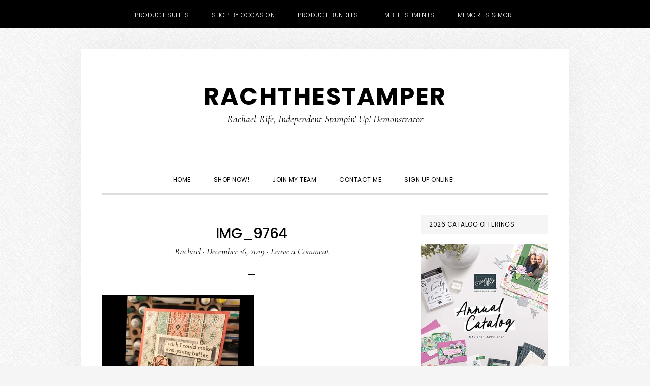

--- FILE ---
content_type: text/html; charset=UTF-8
request_url: https://rachthestamper.com/kyliedemotrainhopnovember2019-2-2/img_9764/
body_size: 18021
content:
<!DOCTYPE html>
<html lang="en-US">
<head >
<meta charset="UTF-8" />
<meta name="viewport" content="width=device-width, initial-scale=1" />
<meta name='robots' content='index, follow, max-image-preview:large, max-snippet:-1, max-video-preview:-1' />

<!-- Social Warfare v4.5.6 https://warfareplugins.com - BEGINNING OF OUTPUT -->
<style>
	@font-face {
		font-family: "sw-icon-font";
		src:url("https://rachthestamper.com/wp-content/plugins/social-warfare/assets/fonts/sw-icon-font.eot?ver=4.5.6");
		src:url("https://rachthestamper.com/wp-content/plugins/social-warfare/assets/fonts/sw-icon-font.eot?ver=4.5.6#iefix") format("embedded-opentype"),
		url("https://rachthestamper.com/wp-content/plugins/social-warfare/assets/fonts/sw-icon-font.woff?ver=4.5.6") format("woff"),
		url("https://rachthestamper.com/wp-content/plugins/social-warfare/assets/fonts/sw-icon-font.ttf?ver=4.5.6") format("truetype"),
		url("https://rachthestamper.com/wp-content/plugins/social-warfare/assets/fonts/sw-icon-font.svg?ver=4.5.6#1445203416") format("svg");
		font-weight: normal;
		font-style: normal;
		font-display:block;
	}
</style>
<!-- Social Warfare v4.5.6 https://warfareplugins.com - END OF OUTPUT -->


	<!-- This site is optimized with the Yoast SEO plugin v26.7 - https://yoast.com/wordpress/plugins/seo/ -->
	<title>IMG_9764 &#8211; RachTheStamper</title>
	<link rel="canonical" href="https://rachthestamper.com/kyliedemotrainhopnovember2019-2-2/img_9764/" />
	<meta property="og:locale" content="en_US" />
	<meta property="og:type" content="article" />
	<meta property="og:title" content="IMG_9764 &#8211; RachTheStamper" />
	<meta property="og:url" content="https://rachthestamper.com/kyliedemotrainhopnovember2019-2-2/img_9764/" />
	<meta property="og:site_name" content="RachTheStamper" />
	<meta property="article:publisher" content="https://www.facebook.com/Rachthestamper/" />
	<meta property="og:image" content="https://rachthestamper.com/kyliedemotrainhopnovember2019-2-2/img_9764" />
	<meta property="og:image:width" content="2560" />
	<meta property="og:image:height" content="2560" />
	<meta property="og:image:type" content="image/jpeg" />
	<meta name="twitter:card" content="summary_large_image" />
	<meta name="twitter:site" content="@glfgrl11" />
	<script type="application/ld+json" class="yoast-schema-graph">{"@context":"https://schema.org","@graph":[{"@type":"WebPage","@id":"https://rachthestamper.com/kyliedemotrainhopnovember2019-2-2/img_9764/","url":"https://rachthestamper.com/kyliedemotrainhopnovember2019-2-2/img_9764/","name":"IMG_9764 &#8211; RachTheStamper","isPartOf":{"@id":"https://rachthestamper.com/#website"},"primaryImageOfPage":{"@id":"https://rachthestamper.com/kyliedemotrainhopnovember2019-2-2/img_9764/#primaryimage"},"image":{"@id":"https://rachthestamper.com/kyliedemotrainhopnovember2019-2-2/img_9764/#primaryimage"},"thumbnailUrl":"https://rachthestamper.com/wp-content/uploads/2019/12/IMG_9764-scaled.jpg","datePublished":"2019-12-16T20:51:10+00:00","breadcrumb":{"@id":"https://rachthestamper.com/kyliedemotrainhopnovember2019-2-2/img_9764/#breadcrumb"},"inLanguage":"en-US","potentialAction":[{"@type":"ReadAction","target":["https://rachthestamper.com/kyliedemotrainhopnovember2019-2-2/img_9764/"]}]},{"@type":"ImageObject","inLanguage":"en-US","@id":"https://rachthestamper.com/kyliedemotrainhopnovember2019-2-2/img_9764/#primaryimage","url":"https://rachthestamper.com/wp-content/uploads/2019/12/IMG_9764-scaled.jpg","contentUrl":"https://rachthestamper.com/wp-content/uploads/2019/12/IMG_9764-scaled.jpg","width":2560,"height":2560},{"@type":"BreadcrumbList","@id":"https://rachthestamper.com/kyliedemotrainhopnovember2019-2-2/img_9764/#breadcrumb","itemListElement":[{"@type":"ListItem","position":1,"name":"Home","item":"https://rachthestamper.com/"},{"@type":"ListItem","position":2,"name":"Kylie&#8217;s Demonstrator Training Monthly Blog Hop December 2019","item":"https://rachthestamper.com/kyliedemotrainhopnovember2019-2-2/"},{"@type":"ListItem","position":3,"name":"IMG_9764"}]},{"@type":"WebSite","@id":"https://rachthestamper.com/#website","url":"https://rachthestamper.com/","name":"RachTheStamper","description":"Rachael Rife, Independent Stampin&#039; Up! Demonstrator","publisher":{"@id":"https://rachthestamper.com/#/schema/person/43da13207c2e3370d2231abf6e0ae311"},"potentialAction":[{"@type":"SearchAction","target":{"@type":"EntryPoint","urlTemplate":"https://rachthestamper.com/?s={search_term_string}"},"query-input":{"@type":"PropertyValueSpecification","valueRequired":true,"valueName":"search_term_string"}}],"inLanguage":"en-US"},{"@type":["Person","Organization"],"@id":"https://rachthestamper.com/#/schema/person/43da13207c2e3370d2231abf6e0ae311","name":"Rachael","image":{"@type":"ImageObject","inLanguage":"en-US","@id":"https://rachthestamper.com/#/schema/person/image/","url":"https://rachthestamper.com/wp-content/uploads/2019/12/IMG_9764-scaled.jpg","contentUrl":"https://rachthestamper.com/wp-content/uploads/2019/12/IMG_9764-scaled.jpg","width":2560,"height":2560,"caption":"Rachael"},"logo":{"@id":"https://rachthestamper.com/#/schema/person/image/"},"sameAs":["https://www.rachthestamper.com","https://www.facebook.com/Rachthestamper/","https://www.instagram.com/rachthestamper/","https://www.pinterest.com/Rachthestamper/","youtube.com/c/RachthestamperRachaelRife"]}]}</script>
	<!-- / Yoast SEO plugin. -->


<link rel='dns-prefetch' href='//fonts.googleapis.com' />
<link rel='dns-prefetch' href='//code.ionicframework.com' />
<link rel="alternate" type="application/rss+xml" title="RachTheStamper &raquo; Feed" href="https://rachthestamper.com/feed/" />
<link rel="alternate" type="application/rss+xml" title="RachTheStamper &raquo; Comments Feed" href="https://rachthestamper.com/comments/feed/" />
<link rel="alternate" type="text/calendar" title="RachTheStamper &raquo; iCal Feed" href="https://rachthestamper.com/events/?ical=1" />
<link rel="alternate" type="application/rss+xml" title="RachTheStamper &raquo; IMG_9764 Comments Feed" href="https://rachthestamper.com/kyliedemotrainhopnovember2019-2-2/img_9764/feed/" />
<link rel="alternate" title="oEmbed (JSON)" type="application/json+oembed" href="https://rachthestamper.com/wp-json/oembed/1.0/embed?url=https%3A%2F%2Frachthestamper.com%2Fkyliedemotrainhopnovember2019-2-2%2Fimg_9764%2F" />
<link rel="alternate" title="oEmbed (XML)" type="text/xml+oembed" href="https://rachthestamper.com/wp-json/oembed/1.0/embed?url=https%3A%2F%2Frachthestamper.com%2Fkyliedemotrainhopnovember2019-2-2%2Fimg_9764%2F&#038;format=xml" />
<style id='wp-img-auto-sizes-contain-inline-css' type='text/css'>
img:is([sizes=auto i],[sizes^="auto," i]){contain-intrinsic-size:3000px 1500px}
/*# sourceURL=wp-img-auto-sizes-contain-inline-css */
</style>
<link rel='stylesheet' id='social-warfare-block-css-css' href='https://rachthestamper.com/wp-content/plugins/social-warfare/assets/js/post-editor/dist/blocks.style.build.css?ver=6.9' type='text/css' media='all' />
<link rel='stylesheet' id='daily-dish-pro-css' href='https://rachthestamper.com/wp-content/themes/Custom%20Genesis%20Child/style.css?ver=2.0.0' type='text/css' media='all' />
<style id='daily-dish-pro-inline-css' type='text/css'>


		a,
		p.entry-meta a:focus,
		p.entry-meta a:hover,
		.breadcrumb a:focus,
		.breadcrumb a:hover,
		.entry-title a:focus,
		.entry-title a:hover,
		.genesis-nav-menu a:focus,
		.genesis-nav-menu a:hover,
		.genesis-nav-menu .current-menu-item > a,
		.nav-primary .genesis-nav-menu .sub-menu a:focus,
		.nav-primary .genesis-nav-menu .sub-menu a:hover,
		.nav-secondary .genesis-nav-menu .sub-menu a:focus,
		.nav-secondary .genesis-nav-menu .sub-menu a:hover,
		.nav-secondary .genesis-nav-menu .sub-menu .current-menu-item > a:focus,
		.nav-secondary .genesis-nav-menu .sub-menu .current-menu-item > a:hover,
		.nav-secondary .genesis-nav-menu a:focus,
		.nav-secondary .genesis-nav-menu a:hover,
		.site-footer a:focus,
		.site-footer a:hover {
			color: #f2789e;
		}

		@media only screen and ( max-width: 768px ) {
			.genesis-responsive-menu .genesis-nav-menu a:focus,
			.genesis-responsive-menu .genesis-nav-menu a:hover,
			.genesis-responsive-menu .genesis-nav-menu .sub-menu .menu-item a:focus,
			.genesis-responsive-menu .genesis-nav-menu .sub-menu .menu-item a:hover,
			.menu-toggle:focus,
			.menu-toggle:hover,
			.nav-primary .sub-menu-toggle:focus,
			.nav-primary .sub-menu-toggle:hover,
			.sub-menu-toggle:focus,
			.sub-menu-toggle:hover,
			#genesis-mobile-nav-primary:focus,
			#genesis-mobile-nav-primary:hover {
				color: #f2789e;
			}
		}

		

		button:focus,
		button:hover,
		button.secondary,
		input[type="button"].secondary,
		input[type="button"]:focus,
		input[type="button"]:hover,
		input[type="reset"]:focus,
		input[type="reset"]:hover,
		input[type="reset"].secondary,
		input[type="submit"]:focus,
		input[type="submit"]:hover,
		input[type="submit"].secondary,
		.archive-pagination li a:focus,
		.archive-pagination li a:hover,
		.archive-pagination .active a,
		.button:focus,
		.button:hover,
		.button.secondary,
		.entry-content .button:focus,
		.entry-content .button:hover,
		.enews-widget input[type="submit"]:focus,
		.enews-widget input[type="submit"]:hover {
			background-color: #495a53;
			color: #ffffff;
		}

		.nav-primary .genesis-nav-menu .sub-menu a:focus,
		.nav-primary .genesis-nav-menu .sub-menu a:hover,
		.nav-primary .genesis-nav-menu .sub-menu .current-menu-item > a:focus,
		.nav-primary .genesis-nav-menu .sub-menu .current-menu-item > a:hover,
		.nav-secondary .genesis-nav-menu a:focus,
		.nav-secondary .genesis-nav-menu a:hover,
		.nav-secondary .genesis-nav-menu .current-menu-item > a,
		.nav-secondary .genesis-nav-menu .sub-menu .current-menu-item > a:focus,
		.nav-secondary .genesis-nav-menu .sub-menu .current-menu-item > a:hover {
			color: #495a53;
		}

		@media only screen and ( max-width: 768px ) {
			.nav-secondary.genesis-responsive-menu .genesis-nav-menu .sub-menu .menu-item a:focus,
			.nav-secondary.genesis-responsive-menu .genesis-nav-menu .sub-menu .menu-item a:hover,
			.nav-secondary .sub-menu-toggle:focus,
			.nav-secondary .sub-menu-toggle:hover,
			#genesis-mobile-nav-secondary:focus,
			#genesis-mobile-nav-secondary:hover {
				color: #495a53;
			}
		}
		
/*# sourceURL=daily-dish-pro-inline-css */
</style>
<style id='wp-emoji-styles-inline-css' type='text/css'>

	img.wp-smiley, img.emoji {
		display: inline !important;
		border: none !important;
		box-shadow: none !important;
		height: 1em !important;
		width: 1em !important;
		margin: 0 0.07em !important;
		vertical-align: -0.1em !important;
		background: none !important;
		padding: 0 !important;
	}
/*# sourceURL=wp-emoji-styles-inline-css */
</style>
<link rel='stylesheet' id='wp-block-library-css' href='https://rachthestamper.com/wp-includes/css/dist/block-library/style.min.css?ver=6.9' type='text/css' media='all' />
<style id='global-styles-inline-css' type='text/css'>
:root{--wp--preset--aspect-ratio--square: 1;--wp--preset--aspect-ratio--4-3: 4/3;--wp--preset--aspect-ratio--3-4: 3/4;--wp--preset--aspect-ratio--3-2: 3/2;--wp--preset--aspect-ratio--2-3: 2/3;--wp--preset--aspect-ratio--16-9: 16/9;--wp--preset--aspect-ratio--9-16: 9/16;--wp--preset--color--black: #000000;--wp--preset--color--cyan-bluish-gray: #abb8c3;--wp--preset--color--white: #ffffff;--wp--preset--color--pale-pink: #f78da7;--wp--preset--color--vivid-red: #cf2e2e;--wp--preset--color--luminous-vivid-orange: #ff6900;--wp--preset--color--luminous-vivid-amber: #fcb900;--wp--preset--color--light-green-cyan: #7bdcb5;--wp--preset--color--vivid-green-cyan: #00d084;--wp--preset--color--pale-cyan-blue: #8ed1fc;--wp--preset--color--vivid-cyan-blue: #0693e3;--wp--preset--color--vivid-purple: #9b51e0;--wp--preset--gradient--vivid-cyan-blue-to-vivid-purple: linear-gradient(135deg,rgb(6,147,227) 0%,rgb(155,81,224) 100%);--wp--preset--gradient--light-green-cyan-to-vivid-green-cyan: linear-gradient(135deg,rgb(122,220,180) 0%,rgb(0,208,130) 100%);--wp--preset--gradient--luminous-vivid-amber-to-luminous-vivid-orange: linear-gradient(135deg,rgb(252,185,0) 0%,rgb(255,105,0) 100%);--wp--preset--gradient--luminous-vivid-orange-to-vivid-red: linear-gradient(135deg,rgb(255,105,0) 0%,rgb(207,46,46) 100%);--wp--preset--gradient--very-light-gray-to-cyan-bluish-gray: linear-gradient(135deg,rgb(238,238,238) 0%,rgb(169,184,195) 100%);--wp--preset--gradient--cool-to-warm-spectrum: linear-gradient(135deg,rgb(74,234,220) 0%,rgb(151,120,209) 20%,rgb(207,42,186) 40%,rgb(238,44,130) 60%,rgb(251,105,98) 80%,rgb(254,248,76) 100%);--wp--preset--gradient--blush-light-purple: linear-gradient(135deg,rgb(255,206,236) 0%,rgb(152,150,240) 100%);--wp--preset--gradient--blush-bordeaux: linear-gradient(135deg,rgb(254,205,165) 0%,rgb(254,45,45) 50%,rgb(107,0,62) 100%);--wp--preset--gradient--luminous-dusk: linear-gradient(135deg,rgb(255,203,112) 0%,rgb(199,81,192) 50%,rgb(65,88,208) 100%);--wp--preset--gradient--pale-ocean: linear-gradient(135deg,rgb(255,245,203) 0%,rgb(182,227,212) 50%,rgb(51,167,181) 100%);--wp--preset--gradient--electric-grass: linear-gradient(135deg,rgb(202,248,128) 0%,rgb(113,206,126) 100%);--wp--preset--gradient--midnight: linear-gradient(135deg,rgb(2,3,129) 0%,rgb(40,116,252) 100%);--wp--preset--font-size--small: 13px;--wp--preset--font-size--medium: 20px;--wp--preset--font-size--large: 36px;--wp--preset--font-size--x-large: 42px;--wp--preset--spacing--20: 0.44rem;--wp--preset--spacing--30: 0.67rem;--wp--preset--spacing--40: 1rem;--wp--preset--spacing--50: 1.5rem;--wp--preset--spacing--60: 2.25rem;--wp--preset--spacing--70: 3.38rem;--wp--preset--spacing--80: 5.06rem;--wp--preset--shadow--natural: 6px 6px 9px rgba(0, 0, 0, 0.2);--wp--preset--shadow--deep: 12px 12px 50px rgba(0, 0, 0, 0.4);--wp--preset--shadow--sharp: 6px 6px 0px rgba(0, 0, 0, 0.2);--wp--preset--shadow--outlined: 6px 6px 0px -3px rgb(255, 255, 255), 6px 6px rgb(0, 0, 0);--wp--preset--shadow--crisp: 6px 6px 0px rgb(0, 0, 0);}:where(.is-layout-flex){gap: 0.5em;}:where(.is-layout-grid){gap: 0.5em;}body .is-layout-flex{display: flex;}.is-layout-flex{flex-wrap: wrap;align-items: center;}.is-layout-flex > :is(*, div){margin: 0;}body .is-layout-grid{display: grid;}.is-layout-grid > :is(*, div){margin: 0;}:where(.wp-block-columns.is-layout-flex){gap: 2em;}:where(.wp-block-columns.is-layout-grid){gap: 2em;}:where(.wp-block-post-template.is-layout-flex){gap: 1.25em;}:where(.wp-block-post-template.is-layout-grid){gap: 1.25em;}.has-black-color{color: var(--wp--preset--color--black) !important;}.has-cyan-bluish-gray-color{color: var(--wp--preset--color--cyan-bluish-gray) !important;}.has-white-color{color: var(--wp--preset--color--white) !important;}.has-pale-pink-color{color: var(--wp--preset--color--pale-pink) !important;}.has-vivid-red-color{color: var(--wp--preset--color--vivid-red) !important;}.has-luminous-vivid-orange-color{color: var(--wp--preset--color--luminous-vivid-orange) !important;}.has-luminous-vivid-amber-color{color: var(--wp--preset--color--luminous-vivid-amber) !important;}.has-light-green-cyan-color{color: var(--wp--preset--color--light-green-cyan) !important;}.has-vivid-green-cyan-color{color: var(--wp--preset--color--vivid-green-cyan) !important;}.has-pale-cyan-blue-color{color: var(--wp--preset--color--pale-cyan-blue) !important;}.has-vivid-cyan-blue-color{color: var(--wp--preset--color--vivid-cyan-blue) !important;}.has-vivid-purple-color{color: var(--wp--preset--color--vivid-purple) !important;}.has-black-background-color{background-color: var(--wp--preset--color--black) !important;}.has-cyan-bluish-gray-background-color{background-color: var(--wp--preset--color--cyan-bluish-gray) !important;}.has-white-background-color{background-color: var(--wp--preset--color--white) !important;}.has-pale-pink-background-color{background-color: var(--wp--preset--color--pale-pink) !important;}.has-vivid-red-background-color{background-color: var(--wp--preset--color--vivid-red) !important;}.has-luminous-vivid-orange-background-color{background-color: var(--wp--preset--color--luminous-vivid-orange) !important;}.has-luminous-vivid-amber-background-color{background-color: var(--wp--preset--color--luminous-vivid-amber) !important;}.has-light-green-cyan-background-color{background-color: var(--wp--preset--color--light-green-cyan) !important;}.has-vivid-green-cyan-background-color{background-color: var(--wp--preset--color--vivid-green-cyan) !important;}.has-pale-cyan-blue-background-color{background-color: var(--wp--preset--color--pale-cyan-blue) !important;}.has-vivid-cyan-blue-background-color{background-color: var(--wp--preset--color--vivid-cyan-blue) !important;}.has-vivid-purple-background-color{background-color: var(--wp--preset--color--vivid-purple) !important;}.has-black-border-color{border-color: var(--wp--preset--color--black) !important;}.has-cyan-bluish-gray-border-color{border-color: var(--wp--preset--color--cyan-bluish-gray) !important;}.has-white-border-color{border-color: var(--wp--preset--color--white) !important;}.has-pale-pink-border-color{border-color: var(--wp--preset--color--pale-pink) !important;}.has-vivid-red-border-color{border-color: var(--wp--preset--color--vivid-red) !important;}.has-luminous-vivid-orange-border-color{border-color: var(--wp--preset--color--luminous-vivid-orange) !important;}.has-luminous-vivid-amber-border-color{border-color: var(--wp--preset--color--luminous-vivid-amber) !important;}.has-light-green-cyan-border-color{border-color: var(--wp--preset--color--light-green-cyan) !important;}.has-vivid-green-cyan-border-color{border-color: var(--wp--preset--color--vivid-green-cyan) !important;}.has-pale-cyan-blue-border-color{border-color: var(--wp--preset--color--pale-cyan-blue) !important;}.has-vivid-cyan-blue-border-color{border-color: var(--wp--preset--color--vivid-cyan-blue) !important;}.has-vivid-purple-border-color{border-color: var(--wp--preset--color--vivid-purple) !important;}.has-vivid-cyan-blue-to-vivid-purple-gradient-background{background: var(--wp--preset--gradient--vivid-cyan-blue-to-vivid-purple) !important;}.has-light-green-cyan-to-vivid-green-cyan-gradient-background{background: var(--wp--preset--gradient--light-green-cyan-to-vivid-green-cyan) !important;}.has-luminous-vivid-amber-to-luminous-vivid-orange-gradient-background{background: var(--wp--preset--gradient--luminous-vivid-amber-to-luminous-vivid-orange) !important;}.has-luminous-vivid-orange-to-vivid-red-gradient-background{background: var(--wp--preset--gradient--luminous-vivid-orange-to-vivid-red) !important;}.has-very-light-gray-to-cyan-bluish-gray-gradient-background{background: var(--wp--preset--gradient--very-light-gray-to-cyan-bluish-gray) !important;}.has-cool-to-warm-spectrum-gradient-background{background: var(--wp--preset--gradient--cool-to-warm-spectrum) !important;}.has-blush-light-purple-gradient-background{background: var(--wp--preset--gradient--blush-light-purple) !important;}.has-blush-bordeaux-gradient-background{background: var(--wp--preset--gradient--blush-bordeaux) !important;}.has-luminous-dusk-gradient-background{background: var(--wp--preset--gradient--luminous-dusk) !important;}.has-pale-ocean-gradient-background{background: var(--wp--preset--gradient--pale-ocean) !important;}.has-electric-grass-gradient-background{background: var(--wp--preset--gradient--electric-grass) !important;}.has-midnight-gradient-background{background: var(--wp--preset--gradient--midnight) !important;}.has-small-font-size{font-size: var(--wp--preset--font-size--small) !important;}.has-medium-font-size{font-size: var(--wp--preset--font-size--medium) !important;}.has-large-font-size{font-size: var(--wp--preset--font-size--large) !important;}.has-x-large-font-size{font-size: var(--wp--preset--font-size--x-large) !important;}
/*# sourceURL=global-styles-inline-css */
</style>

<style id='classic-theme-styles-inline-css' type='text/css'>
/*! This file is auto-generated */
.wp-block-button__link{color:#fff;background-color:#32373c;border-radius:9999px;box-shadow:none;text-decoration:none;padding:calc(.667em + 2px) calc(1.333em + 2px);font-size:1.125em}.wp-block-file__button{background:#32373c;color:#fff;text-decoration:none}
/*# sourceURL=/wp-includes/css/classic-themes.min.css */
</style>
<link rel='stylesheet' id='jpibfi-style-css' href='https://rachthestamper.com/wp-content/plugins/jquery-pin-it-button-for-images/css/client.css?ver=3.0.6' type='text/css' media='all' />
<link rel='stylesheet' id='social_warfare-css' href='https://rachthestamper.com/wp-content/plugins/social-warfare/assets/css/style.min.css?ver=4.5.6' type='text/css' media='all' />
<link rel='stylesheet' id='daily-dish-google-fonts-css' href='//fonts.googleapis.com/css?family=Cormorant%3A400%2C400i%2C700%2C700i%7CPoppins%3A300%2C400%2C500%2C700&#038;ver=2.0.0' type='text/css' media='all' />
<link rel='stylesheet' id='daily-dish-ionicons-css' href='//code.ionicframework.com/ionicons/2.0.1/css/ionicons.min.css?ver=2.0.0' type='text/css' media='all' />
<link rel='stylesheet' id='simple-social-icons-font-css' href='https://rachthestamper.com/wp-content/plugins/simple-social-icons/css/style.css?ver=4.0.0' type='text/css' media='all' />
<script type="text/javascript" src="https://rachthestamper.com/wp-includes/js/jquery/jquery.min.js?ver=3.7.1" id="jquery-core-js"></script>
<script type="text/javascript" src="https://rachthestamper.com/wp-includes/js/jquery/jquery-migrate.min.js?ver=3.4.1" id="jquery-migrate-js"></script>
<link rel="https://api.w.org/" href="https://rachthestamper.com/wp-json/" /><link rel="alternate" title="JSON" type="application/json" href="https://rachthestamper.com/wp-json/wp/v2/media/12500" /><link rel="EditURI" type="application/rsd+xml" title="RSD" href="https://rachthestamper.com/xmlrpc.php?rsd" />
<meta name="generator" content="WordPress 6.9" />
<link rel='shortlink' href='https://rachthestamper.com/?p=12500' />
<meta name="google-site-verification" content="XLcZhY1CHTFXxIGFfYxu9M1GZZwz6xkqH7dUt-ha2Dw" /><style type="text/css">
	a.pinit-button.custom span {
		}

	.pinit-hover {
		opacity: 0.8 !important;
		filter: alpha(opacity=80) !important;
	}
	a.pinit-button {
	border-bottom: 0 !important;
	box-shadow: none !important;
	margin-bottom: 0 !important;
}
a.pinit-button::after {
    display: none;
}</style>
		<meta name="tec-api-version" content="v1"><meta name="tec-api-origin" content="https://rachthestamper.com"><link rel="alternate" href="https://rachthestamper.com/wp-json/tribe/events/v1/" /><link rel="icon" href="https://rachthestamper.com/wp-content/themes/Custom%20Genesis%20Child/images/favicon.ico" />
<link rel="pingback" href="https://rachthestamper.com/xmlrpc.php" />
<style type="text/css" id="custom-background-css">
body.custom-background { background-image: url("https://rachthestamper.com/wp-content/themes/Custom%20Genesis%20Child/images/bg.png"); background-position: left top; background-size: auto; background-repeat: repeat; background-attachment: fixed; }
</style>
			<style type="text/css" id="wp-custom-css">
			.header-image .site-title > a {
	background-position: center !important;
	background-size: contain !important;
	display: block;
	height: 220px;
	margin: 0 auto;
	max-width: 100%;
}
h2.entry-title {
    font-size: 28px;
}
h1.entry-title {
    font-size: 28px;
}		</style>
		</head>
<body data-rsssl=1 class="attachment wp-singular attachment-template-default single single-attachment postid-12500 attachmentid-12500 attachment-jpeg custom-background wp-theme-genesis wp-child-theme-CustomGenesisChild tribe-no-js header-full-width content-sidebar genesis-breadcrumbs-hidden genesis-footer-widgets-hidden"><nav class="nav-secondary" aria-label="Secondary"><div class="wrap"><ul id="menu-top-nav-menu" class="menu genesis-nav-menu menu-secondary js-superfish"><li id="menu-item-187" class="menu-item menu-item-type-custom menu-item-object-custom menu-item-187"><a target="_blank" href="https://www.stampinup.com/ECWeb/category/11000/product-suites?dbwsdemoid=2159767"><span >Product Suites</span></a></li>
<li id="menu-item-188" class="menu-item menu-item-type-custom menu-item-object-custom menu-item-188"><a target="_blank" href="https://www.stampinup.com/ECWeb/category/11100/shop-by-occasion?dbwsdemoid=2159767"><span >Shop by Occasion</span></a></li>
<li id="menu-item-195" class="menu-item menu-item-type-custom menu-item-object-custom menu-item-195"><a target="_blank" href="https://www.stampinup.com/ECWeb/products/11700/bundles?dbwsdemoid=2159767"><span >Product Bundles</span></a></li>
<li id="menu-item-189" class="menu-item menu-item-type-custom menu-item-object-custom menu-item-189"><a target="_blank" href="https://www.stampinup.com/ECWeb/category/11400/accents-and-embellishments?dbwsdemoid=2159767"><span >Embellishments</span></a></li>
<li id="menu-item-190" class="menu-item menu-item-type-custom menu-item-object-custom menu-item-190"><a target="_blank" href="https://www.stampinup.com/ECWeb/products/12200/memories-and-more?dbwsdemoid=2159767"><span >Memories &#038; More</span></a></li>
</ul></div></nav><div class="site-container"><ul class="genesis-skip-link"><li><a href="#genesis-nav-primary" class="screen-reader-shortcut"> Skip to primary navigation</a></li><li><a href="#genesis-content" class="screen-reader-shortcut"> Skip to main content</a></li><li><a href="#genesis-sidebar-primary" class="screen-reader-shortcut"> Skip to primary sidebar</a></li></ul><header class="site-header"><div class="wrap"><div class="title-area"><p class="site-title"><a href="https://rachthestamper.com/">RachTheStamper</a></p><p class="site-description">Rachael Rife, Independent Stampin&#039; Up! Demonstrator</p></div></div></header><div class="menu-wrap"><nav class="nav-primary" aria-label="Main" id="genesis-nav-primary"><div class="wrap"><ul id="menu-main" class="menu genesis-nav-menu menu-primary js-superfish"><li id="menu-item-182" class="menu-item menu-item-type-custom menu-item-object-custom menu-item-182"><a href="/"><span >Home</span></a></li>
<li id="menu-item-183" class="menu-item menu-item-type-custom menu-item-object-custom menu-item-183"><a target="_blank" href="https://www.stampinup.com/ECWeb/?dbwsdemoid=2159767"><span >Shop Now!</span></a></li>
<li id="menu-item-185" class="menu-item menu-item-type-custom menu-item-object-custom menu-item-185"><a target="_blank" href="http://www.stampinup.net/esuite/home/rachthestamper/jointhefun"><span >Join My Team</span></a></li>
<li id="menu-item-196" class="menu-item menu-item-type-post_type menu-item-object-page menu-item-196"><a href="https://rachthestamper.com/contact-me/"><span >Contact Me</span></a></li>
<li id="menu-item-186" class="menu-item menu-item-type-custom menu-item-object-custom menu-item-186"><a target="_blank" href="https://ida.stampinup.com/?demoid=2159767"><span >Sign Up Online!</span></a></li>
<li class="menu-item"><a href="#header-search-wrap" aria-controls="header-search-wrap" aria-expanded="false" role="button" class="toggle-header-search"><span class="screen-reader-text">Show Search</span><span class="ionicons ion-ios-search"></span></a></li></ul></div></nav><div id="header-search-wrap" class="header-search-wrap"><form class="search-form" method="get" action="https://rachthestamper.com/" role="search"><label class="search-form-label screen-reader-text" for="searchform-1">Search this website</label><input class="search-form-input" type="search" name="s" id="searchform-1" placeholder="Search this website"><input class="search-form-submit" type="submit" value="Search"><meta content="https://rachthestamper.com/?s={s}"></form> <a href="#" role="button" aria-expanded="false" aria-controls="header-search-wrap" class="toggle-header-search close"><span class="screen-reader-text">Hide Search</span><span class="ionicons ion-ios-close-empty"></span></a></div></div><div class="site-inner"><div class="content-sidebar-wrap"><main class="content" id="genesis-content"><article class="post-12500 attachment type-attachment status-inherit entry" aria-label="IMG_9764"><header class="entry-header"><h1 class="entry-title">IMG_9764</h1>
<p class="entry-meta"><span class="entry-author"><a href="https://rachthestamper.com/author/rachthestamper/" class="entry-author-link" rel="author"><span class="entry-author-name">Rachael</span></a></span> &middot; <time class="entry-time">December 16, 2019</time> &middot; <span class="entry-comments-link"><a href="https://rachthestamper.com/kyliedemotrainhopnovember2019-2-2/img_9764/#respond">Leave a Comment</a></span> </p></header><div class="entry-content"><input class="jpibfi" type="hidden"><p class="attachment"><a href='https://rachthestamper.com/wp-content/uploads/2019/12/IMG_9764-scaled.jpg'><img decoding="async" width="300" height="300" src="https://rachthestamper.com/wp-content/uploads/2019/12/IMG_9764-300x300.jpg" class="attachment-medium size-medium" alt="" srcset="https://rachthestamper.com/wp-content/uploads/2019/12/IMG_9764-300x300.jpg 300w, https://rachthestamper.com/wp-content/uploads/2019/12/IMG_9764-1024x1024.jpg 1024w, https://rachthestamper.com/wp-content/uploads/2019/12/IMG_9764-150x150.jpg 150w, https://rachthestamper.com/wp-content/uploads/2019/12/IMG_9764-768x768.jpg 768w, https://rachthestamper.com/wp-content/uploads/2019/12/IMG_9764-1536x1536.jpg 1536w, https://rachthestamper.com/wp-content/uploads/2019/12/IMG_9764-2048x2048.jpg 2048w, https://rachthestamper.com/wp-content/uploads/2019/12/IMG_9764-100x100.jpg 100w" sizes="(max-width: 300px) 100vw, 300px" data-jpibfi-description="" data-jpibfi-post-excerpt="" data-jpibfi-post-url="https://rachthestamper.com/kyliedemotrainhopnovember2019-2-2/img_9764/" data-jpibfi-post-title="IMG_9764" data-jpibfi-src="https://rachthestamper.com/wp-content/uploads/2019/12/IMG_9764-300x300.jpg" ></a></p>
<div class="swp-content-locator"></div></div><footer class="entry-footer"></footer></article><h2 class="screen-reader-text">Reader Interactions</h2>	<div id="respond" class="comment-respond">
		<h3 id="reply-title" class="comment-reply-title">Leave a Reply <small><a rel="nofollow" id="cancel-comment-reply-link" href="/kyliedemotrainhopnovember2019-2-2/img_9764/#respond" style="display:none;">Cancel reply</a></small></h3><form action="https://rachthestamper.com/wp-comments-post.php" method="post" id="commentform" class="comment-form"><p class="comment-notes"><span id="email-notes">Your email address will not be published.</span> <span class="required-field-message">Required fields are marked <span class="required">*</span></span></p><p class="comment-form-comment"><label for="comment">Comment <span class="required">*</span></label> <textarea autocomplete="new-password"  id="e8a3737d7b"  name="e8a3737d7b"   cols="45" rows="8" maxlength="65525" required></textarea><textarea id="comment" aria-label="hp-comment" aria-hidden="true" name="comment" autocomplete="new-password" style="padding:0 !important;clip:rect(1px, 1px, 1px, 1px) !important;position:absolute !important;white-space:nowrap !important;height:1px !important;width:1px !important;overflow:hidden !important;" tabindex="-1"></textarea><script data-noptimize>document.getElementById("comment").setAttribute( "id", "aa6d426902cd516fc3dbbc0293a40ce5" );document.getElementById("e8a3737d7b").setAttribute( "id", "comment" );</script></p><p class="comment-form-author"><label for="author">Name <span class="required">*</span></label> <input id="author" name="author" type="text" value="" size="30" maxlength="245" autocomplete="name" required /></p>
<p class="comment-form-email"><label for="email">Email <span class="required">*</span></label> <input id="email" name="email" type="email" value="" size="30" maxlength="100" aria-describedby="email-notes" autocomplete="email" required /></p>
<p class="comment-form-url"><label for="url">Website</label> <input id="url" name="url" type="url" value="" size="30" maxlength="200" autocomplete="url" /></p>
<p class="form-submit"><input name="submit" type="submit" id="submit" class="submit" value="Post Comment" /> <input type='hidden' name='comment_post_ID' value='12500' id='comment_post_ID' />
<input type='hidden' name='comment_parent' id='comment_parent' value='0' />
</p></form>	</div><!-- #respond -->
	</main><aside class="sidebar sidebar-primary widget-area" role="complementary" aria-label="Primary Sidebar" id="genesis-sidebar-primary"><h2 class="genesis-sidebar-title screen-reader-text">Primary Sidebar</h2><section id="custom_html-3" class="widget_text widget widget_custom_html"><div class="widget_text widget-wrap"><h3 class="widgettitle widget-title">2026 Catalog Offerings</h3>
<div class="textwidget custom-html-widget"><center>
<a href="https://issuu.com/stampinup/docs/2025-2026_annual_catalog_us?fr=xKAE9_zU1NQ" target="_blank"><img src="https://i.imgur.com/Ek0UzqO.jpeg" border="0" width="350" height="453" alt="Stampin' Up! Annual Catalog" /></a>
	<br> 	<br>
<a <a href="https://issuu.com/stampinup/docs/january-april_2026_mini_catalog_us?fr=xKAE9_zU1NQ" target="_blank"><img src="https://i.imgur.com/lEvQmGB.jpeg" alt="Stampin' Up! Mini Catalog"/></a>
			</center></div></div></section>
<section id="simple-social-icons-3" class="widget simple-social-icons"><div class="widget-wrap"><ul class="aligncenter"><li class="ssi-email"><a href="mailto:Ra&#099;&#104;the&#115;tamp&#101;r&#064;gma&#105;&#108;&#046;c&#111;&#109;" ><svg role="img" class="social-email" aria-labelledby="social-email-3"><title id="social-email-3">Email</title><use xlink:href="https://rachthestamper.com/wp-content/plugins/simple-social-icons/symbol-defs.svg#social-email"></use></svg></a></li><li class="ssi-facebook"><a href="https://www.facebook.com/Rachthestamper/" target="_blank" rel="noopener noreferrer"><svg role="img" class="social-facebook" aria-labelledby="social-facebook-3"><title id="social-facebook-3">Facebook</title><use xlink:href="https://rachthestamper.com/wp-content/plugins/simple-social-icons/symbol-defs.svg#social-facebook"></use></svg></a></li><li class="ssi-instagram"><a href="https://www.instagram.com/rachthestamper/" target="_blank" rel="noopener noreferrer"><svg role="img" class="social-instagram" aria-labelledby="social-instagram-3"><title id="social-instagram-3">Instagram</title><use xlink:href="https://rachthestamper.com/wp-content/plugins/simple-social-icons/symbol-defs.svg#social-instagram"></use></svg></a></li><li class="ssi-pinterest"><a href="https://www.instagram.com/rachthestamper/" target="_blank" rel="noopener noreferrer"><svg role="img" class="social-pinterest" aria-labelledby="social-pinterest-3"><title id="social-pinterest-3">Pinterest</title><use xlink:href="https://rachthestamper.com/wp-content/plugins/simple-social-icons/symbol-defs.svg#social-pinterest"></use></svg></a></li><li class="ssi-youtube"><a href="http://www.youtube.com/c/RachthestamperRachaelRife" target="_blank" rel="noopener noreferrer"><svg role="img" class="social-youtube" aria-labelledby="social-youtube-3"><title id="social-youtube-3">YouTube</title><use xlink:href="https://rachthestamper.com/wp-content/plugins/simple-social-icons/symbol-defs.svg#social-youtube"></use></svg></a></li></ul></div></section>
<section id="custom_html-2" class="widget_text widget widget_custom_html"><div class="widget_text widget-wrap"><h3 class="widgettitle widget-title">Rachthestamper</h3>
<div class="textwidget custom-html-widget"><center><img src="https://rachthestamper.com/wp-content/uploads/2018/11/RachaelRife_StampinUp.jpg" alt="Rachael Rife" width="150" height="150" /><br />
<strong>Rachael Rife</strong><br />Independent Stampin' Up! Demonstrator<br />
</center></div></div></section>
<section id="media_image-13" class="widget widget_media_image"><div class="widget-wrap"><h3 class="widgettitle widget-title">Paper Pumpkin January 2026</h3>
<a href="https://www.stampinup.com/products/paper-pumpkin-subscription/?demoid=2159767"><img width="1200" height="1200" src="https://rachthestamper.com/wp-content/uploads/2025/12/Shareable_PaperPumpkin_January2026.jpg" class="image wp-image-17343  attachment-full size-full" alt="" style="max-width: 100%; height: auto;" title="Paper Pumpkin Aug 2024" decoding="async" loading="lazy" /></a></div></section>
<section id="media_image-15" class="widget widget_media_image"><div class="widget-wrap"><h3 class="widgettitle widget-title">BANNER BOTANICALS KIT</h3>
<a href="https://www.stampinup.com/products/banner-botanicals-kit-english?demoid=2159767"><img width="1600" height="1600" src="https://rachthestamper.com/wp-content/uploads/2025/12/Jan-26.webp" class="image wp-image-17351  attachment-full size-full" alt="" style="max-width: 100%; height: auto;" title="Rock Legend / Panda Friends Card Kits" decoding="async" loading="lazy" /></a></div></section>
<section id="media_image-11" class="widget widget_media_image"><div class="widget-wrap"><img width="1459" height="1458" src="https://rachthestamper.com/wp-content/uploads/2026/01/Anniversary_DigitalPin_10Years_ENG.png" class="image wp-image-17366  attachment-full size-full" alt="" style="max-width: 100%; height: auto;" decoding="async" loading="lazy" /></div></section>
<section id="media_image-7" class="widget widget_media_image"><div class="widget-wrap"><a href="https://www.stampinup.com/?demoid=2159767" target="_blank"><img width="300" height="152" src="https://rachthestamper.com/wp-content/uploads/2018/11/shop-300x152.png" class="image wp-image-10593  attachment-medium size-medium" alt="" style="max-width: 100%; height: auto;" decoding="async" loading="lazy" srcset="https://rachthestamper.com/wp-content/uploads/2018/11/shop-300x152.png 300w, https://rachthestamper.com/wp-content/uploads/2018/11/shop.png 330w" sizes="auto, (max-width: 300px) 100vw, 300px" /></a></div></section>
<section id="media_image-3" class="widget widget_media_image"><div class="widget-wrap"><a href="https://www.stampinup.com/categories/specials/last-chance-products?demoid=2159767" target="_blank"><img width="1450" height="674" src="https://rachthestamper.com/wp-content/uploads/2025/05/screenshot-2024-12-03-at-6.59.03e280afam.png" class="image wp-image-16944  attachment-full size-full" alt="" style="max-width: 100%; height: auto;" decoding="async" loading="lazy" srcset="https://rachthestamper.com/wp-content/uploads/2025/05/screenshot-2024-12-03-at-6.59.03e280afam.png 1450w, https://rachthestamper.com/wp-content/uploads/2025/05/screenshot-2024-12-03-at-6.59.03e280afam-300x139.png 300w, https://rachthestamper.com/wp-content/uploads/2025/05/screenshot-2024-12-03-at-6.59.03e280afam-1024x476.png 1024w, https://rachthestamper.com/wp-content/uploads/2025/05/screenshot-2024-12-03-at-6.59.03e280afam-768x357.png 768w" sizes="auto, (max-width: 1450px) 100vw, 1450px" /></a></div></section>
<section id="media_image-4" class="widget widget_media_image"><div class="widget-wrap"><a href="https://www.stampinup.com/products/paper-pumpkin-subscription/?demoid=2159767" target="_blank"><img width="310" height="102" src="https://rachthestamper.com/wp-content/uploads/2018/11/MyPaperPumpkin.png" class="image wp-image-709  attachment-full size-full" alt="" style="max-width: 100%; height: auto;" decoding="async" loading="lazy" srcset="https://rachthestamper.com/wp-content/uploads/2018/11/MyPaperPumpkin.png 310w, https://rachthestamper.com/wp-content/uploads/2018/11/MyPaperPumpkin-300x99.png 300w" sizes="auto, (max-width: 310px) 100vw, 310px" /></a></div></section>
<section id="media_image-5" class="widget widget_media_image"><div class="widget-wrap"><a href="https://www.stampinup.com/ECWeb/category/11300/project-ideas?dbwsdemoid=2959767"><img width="310" height="102" src="https://rachthestamper.com/wp-content/uploads/2018/11/ProjectIdeas.png" class="image wp-image-710  attachment-full size-full" alt="" style="max-width: 100%; height: auto;" decoding="async" loading="lazy" srcset="https://rachthestamper.com/wp-content/uploads/2018/11/ProjectIdeas.png 310w, https://rachthestamper.com/wp-content/uploads/2018/11/ProjectIdeas-300x99.png 300w" sizes="auto, (max-width: 310px) 100vw, 310px" /></a></div></section>
<section id="search-2" class="widget widget_search"><div class="widget-wrap"><form class="search-form" method="get" action="https://rachthestamper.com/" role="search"><label class="search-form-label screen-reader-text" for="searchform-2">Search this website</label><input class="search-form-input" type="search" name="s" id="searchform-2" placeholder="Search this website"><input class="search-form-submit" type="submit" value="Search"><meta content="https://rachthestamper.com/?s={s}"></form></div></section>
<section id="archives-2" class="widget widget_archive"><div class="widget-wrap"><h3 class="widgettitle widget-title">Archives</h3>
		<label class="screen-reader-text" for="archives-dropdown-2">Archives</label>
		<select id="archives-dropdown-2" name="archive-dropdown">
			
			<option value="">Select Month</option>
				<option value='https://rachthestamper.com/2026/01/'> January 2026 &nbsp;(1)</option>
	<option value='https://rachthestamper.com/2025/12/'> December 2025 &nbsp;(2)</option>
	<option value='https://rachthestamper.com/2025/10/'> October 2025 &nbsp;(10)</option>
	<option value='https://rachthestamper.com/2025/08/'> August 2025 &nbsp;(5)</option>
	<option value='https://rachthestamper.com/2025/07/'> July 2025 &nbsp;(10)</option>
	<option value='https://rachthestamper.com/2025/05/'> May 2025 &nbsp;(2)</option>
	<option value='https://rachthestamper.com/2025/04/'> April 2025 &nbsp;(4)</option>
	<option value='https://rachthestamper.com/2025/03/'> March 2025 &nbsp;(3)</option>
	<option value='https://rachthestamper.com/2025/02/'> February 2025 &nbsp;(3)</option>
	<option value='https://rachthestamper.com/2025/01/'> January 2025 &nbsp;(4)</option>
	<option value='https://rachthestamper.com/2024/12/'> December 2024 &nbsp;(3)</option>
	<option value='https://rachthestamper.com/2024/11/'> November 2024 &nbsp;(4)</option>
	<option value='https://rachthestamper.com/2024/10/'> October 2024 &nbsp;(4)</option>
	<option value='https://rachthestamper.com/2024/09/'> September 2024 &nbsp;(7)</option>
	<option value='https://rachthestamper.com/2024/07/'> July 2024 &nbsp;(5)</option>
	<option value='https://rachthestamper.com/2024/06/'> June 2024 &nbsp;(8)</option>
	<option value='https://rachthestamper.com/2024/04/'> April 2024 &nbsp;(4)</option>
	<option value='https://rachthestamper.com/2024/03/'> March 2024 &nbsp;(5)</option>
	<option value='https://rachthestamper.com/2024/02/'> February 2024 &nbsp;(5)</option>
	<option value='https://rachthestamper.com/2024/01/'> January 2024 &nbsp;(3)</option>
	<option value='https://rachthestamper.com/2023/12/'> December 2023 &nbsp;(5)</option>
	<option value='https://rachthestamper.com/2023/11/'> November 2023 &nbsp;(4)</option>
	<option value='https://rachthestamper.com/2023/10/'> October 2023 &nbsp;(7)</option>
	<option value='https://rachthestamper.com/2023/07/'> July 2023 &nbsp;(4)</option>
	<option value='https://rachthestamper.com/2023/06/'> June 2023 &nbsp;(10)</option>
	<option value='https://rachthestamper.com/2023/05/'> May 2023 &nbsp;(4)</option>
	<option value='https://rachthestamper.com/2023/04/'> April 2023 &nbsp;(2)</option>
	<option value='https://rachthestamper.com/2023/03/'> March 2023 &nbsp;(3)</option>
	<option value='https://rachthestamper.com/2023/02/'> February 2023 &nbsp;(4)</option>
	<option value='https://rachthestamper.com/2023/01/'> January 2023 &nbsp;(3)</option>
	<option value='https://rachthestamper.com/2022/11/'> November 2022 &nbsp;(4)</option>
	<option value='https://rachthestamper.com/2022/10/'> October 2022 &nbsp;(5)</option>
	<option value='https://rachthestamper.com/2022/09/'> September 2022 &nbsp;(6)</option>
	<option value='https://rachthestamper.com/2022/07/'> July 2022 &nbsp;(2)</option>
	<option value='https://rachthestamper.com/2022/06/'> June 2022 &nbsp;(3)</option>
	<option value='https://rachthestamper.com/2022/05/'> May 2022 &nbsp;(2)</option>
	<option value='https://rachthestamper.com/2022/02/'> February 2022 &nbsp;(2)</option>
	<option value='https://rachthestamper.com/2022/01/'> January 2022 &nbsp;(4)</option>
	<option value='https://rachthestamper.com/2021/12/'> December 2021 &nbsp;(1)</option>
	<option value='https://rachthestamper.com/2021/10/'> October 2021 &nbsp;(1)</option>
	<option value='https://rachthestamper.com/2021/09/'> September 2021 &nbsp;(1)</option>
	<option value='https://rachthestamper.com/2021/08/'> August 2021 &nbsp;(2)</option>
	<option value='https://rachthestamper.com/2021/07/'> July 2021 &nbsp;(7)</option>
	<option value='https://rachthestamper.com/2021/06/'> June 2021 &nbsp;(5)</option>
	<option value='https://rachthestamper.com/2021/05/'> May 2021 &nbsp;(6)</option>
	<option value='https://rachthestamper.com/2021/04/'> April 2021 &nbsp;(10)</option>
	<option value='https://rachthestamper.com/2021/03/'> March 2021 &nbsp;(4)</option>
	<option value='https://rachthestamper.com/2021/02/'> February 2021 &nbsp;(6)</option>
	<option value='https://rachthestamper.com/2021/01/'> January 2021 &nbsp;(9)</option>
	<option value='https://rachthestamper.com/2020/12/'> December 2020 &nbsp;(7)</option>
	<option value='https://rachthestamper.com/2020/11/'> November 2020 &nbsp;(5)</option>
	<option value='https://rachthestamper.com/2020/10/'> October 2020 &nbsp;(10)</option>
	<option value='https://rachthestamper.com/2020/09/'> September 2020 &nbsp;(9)</option>
	<option value='https://rachthestamper.com/2020/08/'> August 2020 &nbsp;(11)</option>
	<option value='https://rachthestamper.com/2020/07/'> July 2020 &nbsp;(6)</option>
	<option value='https://rachthestamper.com/2020/06/'> June 2020 &nbsp;(9)</option>
	<option value='https://rachthestamper.com/2020/05/'> May 2020 &nbsp;(11)</option>
	<option value='https://rachthestamper.com/2020/04/'> April 2020 &nbsp;(7)</option>
	<option value='https://rachthestamper.com/2020/03/'> March 2020 &nbsp;(11)</option>
	<option value='https://rachthestamper.com/2020/02/'> February 2020 &nbsp;(20)</option>
	<option value='https://rachthestamper.com/2020/01/'> January 2020 &nbsp;(17)</option>
	<option value='https://rachthestamper.com/2019/12/'> December 2019 &nbsp;(9)</option>
	<option value='https://rachthestamper.com/2019/11/'> November 2019 &nbsp;(8)</option>
	<option value='https://rachthestamper.com/2019/10/'> October 2019 &nbsp;(14)</option>
	<option value='https://rachthestamper.com/2019/09/'> September 2019 &nbsp;(11)</option>
	<option value='https://rachthestamper.com/2019/08/'> August 2019 &nbsp;(10)</option>
	<option value='https://rachthestamper.com/2019/07/'> July 2019 &nbsp;(7)</option>
	<option value='https://rachthestamper.com/2019/06/'> June 2019 &nbsp;(8)</option>
	<option value='https://rachthestamper.com/2019/05/'> May 2019 &nbsp;(8)</option>
	<option value='https://rachthestamper.com/2019/04/'> April 2019 &nbsp;(10)</option>
	<option value='https://rachthestamper.com/2019/03/'> March 2019 &nbsp;(13)</option>
	<option value='https://rachthestamper.com/2019/02/'> February 2019 &nbsp;(11)</option>
	<option value='https://rachthestamper.com/2019/01/'> January 2019 &nbsp;(10)</option>
	<option value='https://rachthestamper.com/2018/12/'> December 2018 &nbsp;(10)</option>
	<option value='https://rachthestamper.com/2018/11/'> November 2018 &nbsp;(12)</option>
	<option value='https://rachthestamper.com/2018/10/'> October 2018 &nbsp;(20)</option>
	<option value='https://rachthestamper.com/2018/09/'> September 2018 &nbsp;(18)</option>
	<option value='https://rachthestamper.com/2018/08/'> August 2018 &nbsp;(10)</option>
	<option value='https://rachthestamper.com/2018/07/'> July 2018 &nbsp;(4)</option>
	<option value='https://rachthestamper.com/2018/06/'> June 2018 &nbsp;(6)</option>
	<option value='https://rachthestamper.com/2018/05/'> May 2018 &nbsp;(8)</option>
	<option value='https://rachthestamper.com/2018/04/'> April 2018 &nbsp;(7)</option>
	<option value='https://rachthestamper.com/2018/03/'> March 2018 &nbsp;(17)</option>
	<option value='https://rachthestamper.com/2018/02/'> February 2018 &nbsp;(9)</option>
	<option value='https://rachthestamper.com/2018/01/'> January 2018 &nbsp;(6)</option>
	<option value='https://rachthestamper.com/2017/12/'> December 2017 &nbsp;(15)</option>
	<option value='https://rachthestamper.com/2017/11/'> November 2017 &nbsp;(5)</option>
	<option value='https://rachthestamper.com/2017/10/'> October 2017 &nbsp;(7)</option>
	<option value='https://rachthestamper.com/2017/09/'> September 2017 &nbsp;(6)</option>
	<option value='https://rachthestamper.com/2017/08/'> August 2017 &nbsp;(4)</option>
	<option value='https://rachthestamper.com/2017/07/'> July 2017 &nbsp;(7)</option>
	<option value='https://rachthestamper.com/2017/06/'> June 2017 &nbsp;(3)</option>
	<option value='https://rachthestamper.com/2017/05/'> May 2017 &nbsp;(4)</option>
	<option value='https://rachthestamper.com/2017/04/'> April 2017 &nbsp;(6)</option>
	<option value='https://rachthestamper.com/2017/03/'> March 2017 &nbsp;(6)</option>
	<option value='https://rachthestamper.com/2017/02/'> February 2017 &nbsp;(1)</option>
	<option value='https://rachthestamper.com/2016/04/'> April 2016 &nbsp;(11)</option>
	<option value='https://rachthestamper.com/2016/03/'> March 2016 &nbsp;(24)</option>
	<option value='https://rachthestamper.com/2016/02/'> February 2016 &nbsp;(2)</option>

		</select>

			<script type="text/javascript">
/* <![CDATA[ */

( ( dropdownId ) => {
	const dropdown = document.getElementById( dropdownId );
	function onSelectChange() {
		setTimeout( () => {
			if ( 'escape' === dropdown.dataset.lastkey ) {
				return;
			}
			if ( dropdown.value ) {
				document.location.href = dropdown.value;
			}
		}, 250 );
	}
	function onKeyUp( event ) {
		if ( 'Escape' === event.key ) {
			dropdown.dataset.lastkey = 'escape';
		} else {
			delete dropdown.dataset.lastkey;
		}
	}
	function onClick() {
		delete dropdown.dataset.lastkey;
	}
	dropdown.addEventListener( 'keyup', onKeyUp );
	dropdown.addEventListener( 'click', onClick );
	dropdown.addEventListener( 'change', onSelectChange );
})( "archives-dropdown-2" );

//# sourceURL=WP_Widget_Archives%3A%3Awidget
/* ]]> */
</script>
</div></section>
<section id="categories-2" class="widget widget_categories"><div class="widget-wrap"><h3 class="widgettitle widget-title">Categories</h3>
<form action="https://rachthestamper.com" method="get"><label class="screen-reader-text" for="cat">Categories</label><select  name='cat' id='cat' class='postform'>
	<option value='-1'>Select Category</option>
	<option class="level-0" value="263">&#8220;Z&#8221; Fold cards&nbsp;&nbsp;(4)</option>
	<option class="level-0" value="31">12&#215;12 projects&nbsp;&nbsp;(20)</option>
	<option class="level-0" value="32">2014-2016 In Colors&nbsp;&nbsp;(10)</option>
	<option class="level-0" value="34">2016 End of Year Sale &amp; Clearance&nbsp;&nbsp;(1)</option>
	<option class="level-0" value="36">2016-2018 In Colors&nbsp;&nbsp;(11)</option>
	<option class="level-0" value="37">2017 Clearance Retirement List&nbsp;&nbsp;(12)</option>
	<option class="level-0" value="38">2017 Holiday Catalog&nbsp;&nbsp;(26)</option>
	<option class="level-0" value="39">2017 Occasions catalog&nbsp;&nbsp;(7)</option>
	<option class="level-0" value="40">2017 Retirement List&nbsp;&nbsp;(6)</option>
	<option class="level-0" value="42">2017-18 Stampin&#8217; Up! Annual catalog&nbsp;&nbsp;(48)</option>
	<option class="level-0" value="43">2017-19 In Colors&nbsp;&nbsp;(8)</option>
	<option class="level-0" value="44">2018 Holiday and Winter Catalog&nbsp;&nbsp;(13)</option>
	<option class="level-0" value="45">2018 Occasions Catalog&nbsp;&nbsp;(20)</option>
	<option class="level-0" value="46">2018 Sale A Bration Catalog&nbsp;&nbsp;(12)</option>
	<option class="level-0" value="47">2018-20 In Colors&nbsp;&nbsp;(7)</option>
	<option class="level-0" value="215">2019-21 In Colors&nbsp;&nbsp;(1)</option>
	<option class="level-0" value="279">2020-22 In Colors&nbsp;&nbsp;(3)</option>
	<option class="level-0" value="330">3D Dynamic Embossing folders 2 in 1&nbsp;&nbsp;(5)</option>
	<option class="level-0" value="197">3D Folders&nbsp;&nbsp;(7)</option>
	<option class="level-0" value="48">3D projects&nbsp;&nbsp;(50)</option>
	<option class="level-0" value="49">6&#215;6 projects&nbsp;&nbsp;(13)</option>
	<option class="level-0" value="280">Adhesive Sheets&nbsp;&nbsp;(12)</option>
	<option class="level-0" value="204">Alcohol and Ink Painting&nbsp;&nbsp;(12)</option>
	<option class="level-0" value="188">Alcohol in Stampin&#8217; Spritzers&nbsp;&nbsp;(8)</option>
	<option class="level-0" value="262">Anniversary cards&nbsp;&nbsp;(4)</option>
	<option class="level-0" value="50">Annual Catalog&nbsp;&nbsp;(316)</option>
	<option class="level-0" value="182">Any Color Heat Embossing&nbsp;&nbsp;(2)</option>
	<option class="level-0" value="231">Any Occasion&nbsp;&nbsp;(255)</option>
	<option class="level-0" value="205">Aquapainters&nbsp;&nbsp;(12)</option>
	<option class="level-0" value="313">Baby Card/Baby Announcement card&nbsp;&nbsp;(1)</option>
	<option class="level-0" value="51">Back to School Gift/Giftholder&nbsp;&nbsp;(4)</option>
	<option class="level-0" value="52">Background Stamps&nbsp;&nbsp;(21)</option>
	<option class="level-0" value="190">Backgrounds&nbsp;&nbsp;(66)</option>
	<option class="level-0" value="53">Big Shot&nbsp;&nbsp;(209)</option>
	<option class="level-0" value="55">Birthday cards&nbsp;&nbsp;(101)</option>
	<option class="level-0" value="295">Blender Brushes&nbsp;&nbsp;(30)</option>
	<option class="level-0" value="276">Blender Pens&nbsp;&nbsp;(31)</option>
	<option class="level-0" value="56">Blog Hop&nbsp;&nbsp;(65)</option>
	<option class="level-0" value="57">Bonus Days Coupon Info&nbsp;&nbsp;(1)</option>
	<option class="level-0" value="243">Boxes and Gift Holders&nbsp;&nbsp;(17)</option>
	<option class="level-0" value="58">Brayering&nbsp;&nbsp;(9)</option>
	<option class="level-0" value="201">Brayers&nbsp;&nbsp;(4)</option>
	<option class="level-0" value="223">Bridge Fold card&nbsp;&nbsp;(2)</option>
	<option class="level-0" value="59">Brights Collection&nbsp;&nbsp;(21)</option>
	<option class="level-0" value="60">Brusho Dry Watercolor&nbsp;&nbsp;(1)</option>
	<option class="level-0" value="258">Buckle Fold Card&nbsp;&nbsp;(1)</option>
	<option class="level-0" value="268">Builder Stamp Sets&nbsp;&nbsp;(2)</option>
	<option class="level-0" value="61">Bundles&nbsp;&nbsp;(82)</option>
	<option class="level-0" value="174">Bundles and Suites&nbsp;&nbsp;(29)</option>
	<option class="level-0" value="244">Camo background&nbsp;&nbsp;(1)</option>
	<option class="level-0" value="252">Card Boxes/ Card and envelope boxes&nbsp;&nbsp;(2)</option>
	<option class="level-0" value="9">Cardmaking&nbsp;&nbsp;(132)</option>
	<option class="level-0" value="222">CASE the catalog&nbsp;&nbsp;(4)</option>
	<option class="level-0" value="62">Christmas&nbsp;&nbsp;(75)</option>
	<option class="level-0" value="284">Clear Block Stamping&nbsp;&nbsp;(2)</option>
	<option class="level-0" value="63">Clearance Rack&nbsp;&nbsp;(13)</option>
	<option class="level-0" value="10">Creativity&nbsp;&nbsp;(132)</option>
	<option class="level-0" value="191">Decorative Masks&nbsp;&nbsp;(7)</option>
	<option class="level-0" value="229">Delicata inks&nbsp;&nbsp;(2)</option>
	<option class="level-0" value="194">Dies&nbsp;&nbsp;(191)</option>
	<option class="level-0" value="296">Diorama style/ Window card&nbsp;&nbsp;(2)</option>
	<option class="level-0" value="165">Direct Ink Pad to Paper&nbsp;&nbsp;(20)</option>
	<option class="level-0" value="317">DIY DSP&nbsp;&nbsp;(5)</option>
	<option class="level-0" value="322">Double &#8220;Z&#8221; Fold card&nbsp;&nbsp;(1)</option>
	<option class="level-0" value="64">Double Heat Embossing&nbsp;&nbsp;(4)</option>
	<option class="level-0" value="265">Double Stick Paper&nbsp;&nbsp;(6)</option>
	<option class="level-0" value="239">Double Stitched Dies&nbsp;&nbsp;(1)</option>
	<option class="level-0" value="230">Drippy Heat Embossing&nbsp;&nbsp;(1)</option>
	<option class="level-0" value="264">Dry Embossing&nbsp;&nbsp;(4)</option>
	<option class="level-0" value="254">DRY Watercoloring&nbsp;&nbsp;(1)</option>
	<option class="level-0" value="65">DSP Designer Series Paper&nbsp;&nbsp;(216)</option>
	<option class="level-0" value="274">DSP Scrap cards&nbsp;&nbsp;(42)</option>
	<option class="level-0" value="66">DSP stacks&nbsp;&nbsp;(71)</option>
	<option class="level-0" value="67">Dual Embossing Powder Heat Embossing&nbsp;&nbsp;(4)</option>
	<option class="level-0" value="329">EASY Gate Fold Cards&nbsp;&nbsp;(5)</option>
	<option class="level-0" value="69">Eclipse Card&nbsp;&nbsp;(1)</option>
	<option class="level-0" value="70">Edgelits&nbsp;&nbsp;(16)</option>
	<option class="level-0" value="234">Embellishments&nbsp;&nbsp;(1)</option>
	<option class="level-0" value="288">Embossed Coloring on Black card stock&nbsp;&nbsp;(1)</option>
	<option class="level-0" value="71">Embossing Folders&nbsp;&nbsp;(88)</option>
	<option class="level-0" value="172">Embossing Masks&nbsp;&nbsp;(8)</option>
	<option class="level-0" value="72">Embossing Mats&nbsp;&nbsp;(5)</option>
	<option class="level-0" value="73">Embossing pads&nbsp;&nbsp;(2)</option>
	<option class="level-0" value="74">Embossing Paste&nbsp;&nbsp;(7)</option>
	<option class="level-0" value="214">Embossing Powder&nbsp;&nbsp;(22)</option>
	<option class="level-0" value="75">Envelope Punch Board&nbsp;&nbsp;(2)</option>
	<option class="level-0" value="11">Everyday&nbsp;&nbsp;(207)</option>
	<option class="level-0" value="76">Facebook LIVE&nbsp;&nbsp;(136)</option>
	<option class="level-0" value="77">Fall &amp; Autumn&nbsp;&nbsp;(42)</option>
	<option class="level-0" value="256">Fast and Simple cards&nbsp;&nbsp;(103)</option>
	<option class="level-0" value="286">Fast to Fabulous&nbsp;&nbsp;(50)</option>
	<option class="level-0" value="209">Father&#8217;s Day&nbsp;&nbsp;(9)</option>
	<option class="level-0" value="249">Fatigues&nbsp;&nbsp;(1)</option>
	<option class="level-0" value="328">Faux Crushed Velvet/blackout cards&nbsp;&nbsp;(2)</option>
	<option class="level-0" value="250">Faux Linen Technique&nbsp;&nbsp;(1)</option>
	<option class="level-0" value="291">Felt &amp; Felt Die Cuts&nbsp;&nbsp;(1)</option>
	<option class="level-0" value="245">Flag background&nbsp;&nbsp;(1)</option>
	<option class="level-0" value="217">Floating Frames Plan B&nbsp;&nbsp;(3)</option>
	<option class="level-0" value="195">Floating Frames Techniques&nbsp;&nbsp;(4)</option>
	<option class="level-0" value="78">Foil paper&nbsp;&nbsp;(16)</option>
	<option class="level-0" value="196">Folders&nbsp;&nbsp;(21)</option>
	<option class="level-0" value="79">Framelits&nbsp;&nbsp;(51)</option>
	<option class="level-0" value="267">Full Sheet Heat Embossing&nbsp;&nbsp;(1)</option>
	<option class="level-0" value="80">Fun Fold cards&nbsp;&nbsp;(109)</option>
	<option class="level-0" value="81">Fun Kids cards&nbsp;&nbsp;(57)</option>
	<option class="level-0" value="82">Fun Paper Boxes&nbsp;&nbsp;(34)</option>
	<option class="level-0" value="321">Gamers/Kids of All Ages&nbsp;&nbsp;(2)</option>
	<option class="level-0" value="219">GDP#194&nbsp;&nbsp;(1)</option>
	<option class="level-0" value="83">Gift Card Holders&nbsp;&nbsp;(18)</option>
	<option class="level-0" value="236">Gift Holder/Gift Boxes&nbsp;&nbsp;(20)</option>
	<option class="level-0" value="13">Gift Making&nbsp;&nbsp;(11)</option>
	<option class="level-0" value="293">Gilded Leafing&nbsp;&nbsp;(1)</option>
	<option class="level-0" value="173">Glimmer paper&nbsp;&nbsp;(6)</option>
	<option class="level-0" value="220">Global Design Project&nbsp;&nbsp;(1)</option>
	<option class="level-0" value="84">Glossy paper&nbsp;&nbsp;(9)</option>
	<option class="level-0" value="171">Glycerine and Sponges&nbsp;&nbsp;(3)</option>
	<option class="level-0" value="85">Graduation cards&nbsp;&nbsp;(8)</option>
	<option class="level-0" value="269">Guy cards&nbsp;&nbsp;(23)</option>
	<option class="level-0" value="86">Halloween&nbsp;&nbsp;(24)</option>
	<option class="level-0" value="87">Heat Embossing&nbsp;&nbsp;(73)</option>
	<option class="level-0" value="297">Hinge-step technique&nbsp;&nbsp;(5)</option>
	<option class="level-0" value="237">Holiday/Winter catalog&nbsp;&nbsp;(23)</option>
	<option class="level-0" value="324">Hybrid Folders and Dies&nbsp;&nbsp;(1)</option>
	<option class="level-0" value="88">In Colors&nbsp;&nbsp;(19)</option>
	<option class="level-0" value="168">Ink Blending&nbsp;&nbsp;(29)</option>
	<option class="level-0" value="285">Ink Pad on Block stamping&nbsp;&nbsp;(2)</option>
	<option class="level-0" value="283">Ink Refills&nbsp;&nbsp;(2)</option>
	<option class="level-0" value="327">Inking Dies to add color&nbsp;&nbsp;(1)</option>
	<option class="level-0" value="200">Just One Sheet&nbsp;&nbsp;(14)</option>
	<option class="level-0" value="89">Kids Cards&nbsp;&nbsp;(55)</option>
	<option class="level-0" value="90">Kits&nbsp;&nbsp;(3)</option>
	<option class="level-0" value="91">Layered Fronts&nbsp;&nbsp;(306)</option>
	<option class="level-0" value="326">Layering Die Cut cards&nbsp;&nbsp;(3)</option>
	<option class="level-0" value="92">Layers&nbsp;&nbsp;(331)</option>
	<option class="level-0" value="298">Linen Specialty Paper&nbsp;&nbsp;(2)</option>
	<option class="level-0" value="253">Liquid Masking&nbsp;&nbsp;(2)</option>
	<option class="level-0" value="93">Masculine cards&nbsp;&nbsp;(75)</option>
	<option class="level-0" value="94">Masking technique&nbsp;&nbsp;(39)</option>
	<option class="level-0" value="270">Masks&nbsp;&nbsp;(16)</option>
	<option class="level-0" value="210">Memories &amp; More card kits&nbsp;&nbsp;(3)</option>
	<option class="level-0" value="247">Military&nbsp;&nbsp;(2)</option>
	<option class="level-0" value="246">Military Appreciation&nbsp;&nbsp;(2)</option>
	<option class="level-0" value="292">Mini Stampin&#8217; Cut &amp; Emboss Machine&nbsp;&nbsp;(9)</option>
	<option class="level-0" value="184">Mirror Stamping&nbsp;&nbsp;(7)</option>
	<option class="level-0" value="95">Mix n Match stamp sets&nbsp;&nbsp;(108)</option>
	<option class="level-0" value="228">Mixed Media&nbsp;&nbsp;(1)</option>
	<option class="level-0" value="96">Mixed Metals&nbsp;&nbsp;(6)</option>
	<option class="level-0" value="206">Mother&#8217;s Day&nbsp;&nbsp;(8)</option>
	<option class="level-0" value="213">Multi-Layer Heat embossing&nbsp;&nbsp;(1)</option>
	<option class="level-0" value="97">Nautical&nbsp;&nbsp;(32)</option>
	<option class="level-0" value="98">Neutrals Collection&nbsp;&nbsp;(14)</option>
	<option class="level-0" value="166">Occasions Catalog&nbsp;&nbsp;(26)</option>
	<option class="level-0" value="193">Off the Edge cards&nbsp;&nbsp;(1)</option>
	<option class="level-0" value="102">One Sheet Wonder&nbsp;&nbsp;(56)</option>
	<option class="level-0" value="301">Organizing&nbsp;&nbsp;(1)</option>
	<option class="level-0" value="187">Painting with Alcohol&nbsp;&nbsp;(6)</option>
	<option class="level-0" value="104">Paper Bags&nbsp;&nbsp;(4)</option>
	<option class="level-0" value="105">Paper Pumpkin&nbsp;&nbsp;(1)</option>
	<option class="level-0" value="192">Partial Die Cutting&nbsp;&nbsp;(6)</option>
	<option class="level-0" value="106">Patriotic Cards&nbsp;&nbsp;(1)</option>
	<option class="level-0" value="299">Pearlescent Paper&nbsp;&nbsp;(2)</option>
	<option class="level-0" value="242">Product Medleys&nbsp;&nbsp;(5)</option>
	<option class="level-0" value="251">Punch Art cards&nbsp;&nbsp;(3)</option>
	<option class="level-0" value="107">Punches&nbsp;&nbsp;(51)</option>
	<option class="level-0" value="281">Rainbows&nbsp;&nbsp;(2)</option>
	<option class="level-0" value="108">Regals Collection&nbsp;&nbsp;(10)</option>
	<option class="level-0" value="202">Resist Techniques&nbsp;&nbsp;(5)</option>
	<option class="level-0" value="109">Retiring Products&nbsp;&nbsp;(19)</option>
	<option class="level-0" value="111">Retiring Products 2017&nbsp;&nbsp;(7)</option>
	<option class="level-0" value="218">Reverse Die Cutting&nbsp;&nbsp;(1)</option>
	<option class="level-0" value="277">Reversible Stamps&nbsp;&nbsp;(2)</option>
	<option class="level-0" value="235">Rock &amp; Roll Ink pad technique&nbsp;&nbsp;(1)</option>
	<option class="level-0" value="282">Rubber Band Technique&nbsp;&nbsp;(1)</option>
	<option class="level-0" value="203">Rubber Brayer&nbsp;&nbsp;(1)</option>
	<option class="level-0" value="211">Rubber Resist Technique&nbsp;&nbsp;(1)</option>
	<option class="level-0" value="212">Rubber Stamping onto HOT embossing powder&nbsp;&nbsp;(1)</option>
	<option class="level-0" value="112">Sale A Bration&nbsp;&nbsp;(44)</option>
	<option class="level-0" value="300">Sales &amp; Specials&nbsp;&nbsp;(4)</option>
	<option class="level-0" value="113">Salt resist&nbsp;&nbsp;(3)</option>
	<option class="level-0" value="325">Scene Building cards&nbsp;&nbsp;(3)</option>
	<option class="level-0" value="257">Scene Building Stamps&nbsp;&nbsp;(9)</option>
	<option class="level-0" value="273">Scrappy cards&nbsp;&nbsp;(8)</option>
	<option class="level-0" value="114">Shaker cards&nbsp;&nbsp;(3)</option>
	<option class="level-0" value="164">Shaving Cream Technique&nbsp;&nbsp;(2)</option>
	<option class="level-0" value="115">Shimmer Paints&nbsp;&nbsp;(12)</option>
	<option class="level-0" value="116">Shimmer Resist&nbsp;&nbsp;(2)</option>
	<option class="level-0" value="189">Silhouette Stamping&nbsp;&nbsp;(1)</option>
	<option class="level-0" value="170">Simple Stamping&nbsp;&nbsp;(174)</option>
	<option class="level-0" value="226">Simple to Stunning&nbsp;&nbsp;(111)</option>
	<option class="level-0" value="117">Simply Scored scoring tool&nbsp;&nbsp;(26)</option>
	<option class="level-0" value="289">SIP Stamp Ink &amp; Paper&nbsp;&nbsp;(138)</option>
	<option class="level-0" value="233">Slider cards&nbsp;&nbsp;(1)</option>
	<option class="level-0" value="119">Soft Subtles&nbsp;&nbsp;(10)</option>
	<option class="level-0" value="120">Something Old &amp; Something New&nbsp;&nbsp;(350)</option>
	<option class="level-0" value="8">Special&nbsp;&nbsp;(34)</option>
	<option class="level-0" value="121">Spinner cards&nbsp;&nbsp;(1)</option>
	<option class="level-0" value="266">Splatter Technique&nbsp;&nbsp;(1)</option>
	<option class="level-0" value="278">Split Front Card Techniques&nbsp;&nbsp;(1)</option>
	<option class="level-0" value="122">Sponge brayer&nbsp;&nbsp;(7)</option>
	<option class="level-0" value="123">Sponge Daubers&nbsp;&nbsp;(14)</option>
	<option class="level-0" value="185">Sponges&nbsp;&nbsp;(25)</option>
	<option class="level-0" value="232">Sports cards&nbsp;&nbsp;(3)</option>
	<option class="level-0" value="303">Spring Mini Catalog&nbsp;&nbsp;(15)</option>
	<option class="level-0" value="124">Stained Glass technique&nbsp;&nbsp;(2)</option>
	<option class="level-0" value="186">Stamp n Storage&nbsp;&nbsp;(2)</option>
	<option class="level-0" value="125">Stamparatus&nbsp;&nbsp;(35)</option>
	<option class="level-0" value="323">Stampin&#8217; Blends&nbsp;&nbsp;(8)</option>
	<option class="level-0" value="287">Stampin&#8217; Blends onto White Embossing powder&nbsp;&nbsp;(3)</option>
	<option class="level-0" value="221">Stampin&#8217; Spritzer&nbsp;&nbsp;(4)</option>
	<option class="level-0" value="126">Stampin&#8217; Up&nbsp;&nbsp;(641)</option>
	<option class="level-0" value="127">Stampin&#8217; Up! Ink Pads&nbsp;&nbsp;(253)</option>
	<option class="level-0" value="128">Stampin&#8217; Up! Stampin&#8217; Write Markers&nbsp;&nbsp;(20)</option>
	<option class="level-0" value="129">Stampin’ Blends&nbsp;&nbsp;(91)</option>
	<option class="level-0" value="302">Stamping on Designer/Specialty Paper&nbsp;&nbsp;(6)</option>
	<option class="level-0" value="199">Stand Up Cards&nbsp;&nbsp;(1)</option>
	<option class="level-0" value="238">Stitched Dies&nbsp;&nbsp;(39)</option>
	<option class="level-0" value="240">Stitched Nested Dies&nbsp;&nbsp;(4)</option>
	<option class="level-0" value="180">Stitched Rectangle Dies&nbsp;&nbsp;(15)</option>
	<option class="level-0" value="198">Suites&nbsp;&nbsp;(2)</option>
	<option class="level-0" value="130">Summer Camp card&nbsp;&nbsp;(5)</option>
	<option class="level-0" value="131">Summer Cards&nbsp;&nbsp;(70)</option>
	<option class="level-0" value="272">Summer crafts&nbsp;&nbsp;(7)</option>
	<option class="level-0" value="259">Swing Fold card&nbsp;&nbsp;(3)</option>
	<option class="level-0" value="132">Sympathy/Thinking of You&nbsp;&nbsp;(14)</option>
	<option class="level-0" value="319">Tag cards&nbsp;&nbsp;(3)</option>
	<option class="level-0" value="318">Tags&nbsp;&nbsp;(2)</option>
	<option class="level-0" value="30">Technique Tuesday&nbsp;&nbsp;(19)</option>
	<option class="level-0" value="15">Techniques&nbsp;&nbsp;(236)</option>
	<option class="level-0" value="2">Template&nbsp;&nbsp;(5)</option>
	<option class="level-0" value="207">Thank You&nbsp;&nbsp;(47)</option>
	<option class="level-0" value="208">Thanks for your service/sacrifice&nbsp;&nbsp;(1)</option>
	<option class="level-0" value="133">Thanksgiving&nbsp;&nbsp;(7)</option>
	<option class="level-0" value="134">Thinlits&nbsp;&nbsp;(22)</option>
	<option class="level-0" value="225">Tone on Tone Stamping&nbsp;&nbsp;(21)</option>
	<option class="level-0" value="169">Tri-Color ink blending&nbsp;&nbsp;(2)</option>
	<option class="level-0" value="241">Tri-Pod cards&nbsp;&nbsp;(1)</option>
	<option class="level-0" value="135">Triple Time Technique&nbsp;&nbsp;(1)</option>
	<option class="level-0" value="320">Tropical Cards&nbsp;&nbsp;(1)</option>
	<option class="level-0" value="261">Twist &amp; Pop Card&nbsp;&nbsp;(1)</option>
	<option class="level-0" value="216">Two for One!&nbsp;&nbsp;(1)</option>
	<option class="level-0" value="136">Two Step Stamping&nbsp;&nbsp;(2)</option>
	<option class="level-0" value="1">Uncategorized&nbsp;&nbsp;(69)</option>
	<option class="level-0" value="167">Valentine&#8217;s&nbsp;&nbsp;(12)</option>
	<option class="level-0" value="138">Valentine&#8217;s Day&nbsp;&nbsp;(13)</option>
	<option class="level-0" value="139">Vellum&nbsp;&nbsp;(20)</option>
	<option class="level-0" value="140">Versamark&nbsp;&nbsp;(31)</option>
	<option class="level-0" value="141">Watercolor Pencils&nbsp;&nbsp;(11)</option>
	<option class="level-0" value="275">Watercolor Pencils on White Heat Embossed Images&nbsp;&nbsp;(1)</option>
	<option class="level-0" value="142">Watercoloring&nbsp;&nbsp;(44)</option>
	<option class="level-0" value="143">Watermarking&nbsp;&nbsp;(7)</option>
	<option class="level-0" value="271">Watersplatter Technique&nbsp;&nbsp;(6)</option>
	<option class="level-0" value="144">Wax Paper technique&nbsp;&nbsp;(2)</option>
	<option class="level-0" value="224">Wedding cards&nbsp;&nbsp;(3)</option>
	<option class="level-0" value="255">WET Watercoloring&nbsp;&nbsp;(3)</option>
	<option class="level-0" value="145">White card stocks explained&nbsp;&nbsp;(26)</option>
	<option class="level-0" value="227">White Craft Ink&nbsp;&nbsp;(11)</option>
	<option class="level-0" value="146">Whole panel heat embossing&nbsp;&nbsp;(3)</option>
	<option class="level-0" value="183">Window Sheets&nbsp;&nbsp;(11)</option>
	<option class="level-0" value="312">Wink of Stella Painting&nbsp;&nbsp;(1)</option>
	<option class="level-0" value="290">Winter cards&nbsp;&nbsp;(5)</option>
	<option class="level-0" value="294">Wobbler Cards&nbsp;&nbsp;(2)</option>
	<option class="level-0" value="181">Wreath Builder Cards&nbsp;&nbsp;(2)</option>
	<option class="level-0" value="147">You Tube LIVE Replay&nbsp;&nbsp;(15)</option>
</select>
</form><script type="text/javascript">
/* <![CDATA[ */

( ( dropdownId ) => {
	const dropdown = document.getElementById( dropdownId );
	function onSelectChange() {
		setTimeout( () => {
			if ( 'escape' === dropdown.dataset.lastkey ) {
				return;
			}
			if ( dropdown.value && parseInt( dropdown.value ) > 0 && dropdown instanceof HTMLSelectElement ) {
				dropdown.parentElement.submit();
			}
		}, 250 );
	}
	function onKeyUp( event ) {
		if ( 'Escape' === event.key ) {
			dropdown.dataset.lastkey = 'escape';
		} else {
			delete dropdown.dataset.lastkey;
		}
	}
	function onClick() {
		delete dropdown.dataset.lastkey;
	}
	dropdown.addEventListener( 'keyup', onKeyUp );
	dropdown.addEventListener( 'click', onClick );
	dropdown.addEventListener( 'change', onSelectChange );
})( "cat" );

//# sourceURL=WP_Widget_Categories%3A%3Awidget
/* ]]> */
</script>
</div></section>
<section id="text-3" class="widget widget_text"><div class="widget-wrap"><h3 class="widgettitle widget-title">Disclosure of Material Connection</h3>
			<div class="textwidget"><p>I have an “affiliate link” with <a href="http://www.stampnstorage.com/#a_aid=Rachthestamper">Stamp-n-Storage</a>, craft storage solutions and Amazon . This means if you click on the link and purchase the item, I will receive an affiliate commission. Regardless, I only recommend products or services I use personally and believe will add value to my readers. I am disclosing this in accordance with the Federal Trade Commission’s <a href="https://www.ecfr.gov/cgi-bin/text-idx?SID=89b3572f981b7938a3bc58048a576913&amp;mc=true&amp;node=pt16.1.255&amp;rgn=div5">16 CFR, Part 255</a>: “Guides Concerning the Use of Endorsements and Testimonials in Advertising.”</p>
</div>
		</div></section>
</aside></div></div><footer class="site-footer"><div class="wrap"><p>Content © Rachael Rife, All Rights Reserved. Stamped images are © Stampin' Up! All Content is my personal opinion and ideas. No affiliation with Stampin' Up! is involved or implied.<br />Site powered by <a href="https://websbyamy.com/genesis" target="_blank">Genesis</a> for WordPress, customized by <a href="https://websbyamy.com/" target="_blank">WebsByAmy.com</a>.</p></div></footer></div><script type="speculationrules">
{"prefetch":[{"source":"document","where":{"and":[{"href_matches":"/*"},{"not":{"href_matches":["/wp-*.php","/wp-admin/*","/wp-content/uploads/*","/wp-content/*","/wp-content/plugins/*","/wp-content/themes/Custom%20Genesis%20Child/*","/wp-content/themes/genesis/*","/*\\?(.+)"]}},{"not":{"selector_matches":"a[rel~=\"nofollow\"]"}},{"not":{"selector_matches":".no-prefetch, .no-prefetch a"}}]},"eagerness":"conservative"}]}
</script>
		<script>
		( function ( body ) {
			'use strict';
			body.className = body.className.replace( /\btribe-no-js\b/, 'tribe-js' );
		} )( document.body );
		</script>
		<style type="text/css" media="screen">#simple-social-icons-3 ul li a, #simple-social-icons-3 ul li a:hover, #simple-social-icons-3 ul li a:focus { background-color: #f5f5f5 !important; border-radius: 0px; color: #000000 !important; border: 0px #ffffff solid !important; font-size: 14px; padding: 7px; }  #simple-social-icons-3 ul li a:hover, #simple-social-icons-3 ul li a:focus { background-color: #db0074 !important; border-color: #ffffff !important; color: #ffffff !important; }  #simple-social-icons-3 ul li a:focus { outline: 1px dotted #db0074 !important; }</style><script> /* <![CDATA[ */var tribe_l10n_datatables = {"aria":{"sort_ascending":": activate to sort column ascending","sort_descending":": activate to sort column descending"},"length_menu":"Show _MENU_ entries","empty_table":"No data available in table","info":"Showing _START_ to _END_ of _TOTAL_ entries","info_empty":"Showing 0 to 0 of 0 entries","info_filtered":"(filtered from _MAX_ total entries)","zero_records":"No matching records found","search":"Search:","all_selected_text":"All items on this page were selected. ","select_all_link":"Select all pages","clear_selection":"Clear Selection.","pagination":{"all":"All","next":"Next","previous":"Previous"},"select":{"rows":{"0":"","_":": Selected %d rows","1":": Selected 1 row"}},"datepicker":{"dayNames":["Sunday","Monday","Tuesday","Wednesday","Thursday","Friday","Saturday"],"dayNamesShort":["Sun","Mon","Tue","Wed","Thu","Fri","Sat"],"dayNamesMin":["S","M","T","W","T","F","S"],"monthNames":["January","February","March","April","May","June","July","August","September","October","November","December"],"monthNamesShort":["January","February","March","April","May","June","July","August","September","October","November","December"],"monthNamesMin":["Jan","Feb","Mar","Apr","May","Jun","Jul","Aug","Sep","Oct","Nov","Dec"],"nextText":"Next","prevText":"Prev","currentText":"Today","closeText":"Done","today":"Today","clear":"Clear"}};/* ]]> */ </script><script type="text/javascript" src="https://rachthestamper.com/wp-content/plugins/the-events-calendar/common/build/js/user-agent.js?ver=da75d0bdea6dde3898df" id="tec-user-agent-js"></script>
<script type="text/javascript" id="jpibfi-script-js-extra">
/* <![CDATA[ */
var jpibfi_options = {"hover":{"siteTitle":"RachTheStamper","image_selector":".jpibfi_container img","disabled_classes":"wp-smiley;nopin","enabled_classes":"pinit","min_image_height":0,"min_image_height_small":0,"min_image_width":0,"min_image_width_small":0,"show_on":"[front],[single],[page],[archive],[search],[category]","disable_on":"","show_button":"hover","button_margin_bottom":20,"button_margin_top":20,"button_margin_left":20,"button_margin_right":20,"button_position":"top-left","description_option":["img_description","img_alt","img_title","post_title"],"transparency_value":0.200000000000000011102230246251565404236316680908203125,"pin_image":"default","pin_image_button":"rounded-rectangle","pin_image_icon":"circle","pin_image_size":"small","custom_image_url":"","scale_pin_image":false,"pin_linked_url":true,"pinImageHeight":43.2000000000000028421709430404007434844970703125,"pinImageWidth":64.80000000000001136868377216160297393798828125,"scroll_selector":"","support_srcset":false}};
//# sourceURL=jpibfi-script-js-extra
/* ]]> */
</script>
<script type="text/javascript" src="https://rachthestamper.com/wp-content/plugins/jquery-pin-it-button-for-images/js/jpibfi.client.js?ver=3.0.6" id="jpibfi-script-js"></script>
<script type="text/javascript" id="social_warfare_script-js-extra">
/* <![CDATA[ */
var socialWarfare = {"addons":[],"post_id":"12500","variables":{"emphasizeIcons":false,"powered_by_toggle":false,"affiliate_link":"https://warfareplugins.com"},"floatBeforeContent":""};
//# sourceURL=social_warfare_script-js-extra
/* ]]> */
</script>
<script type="text/javascript" src="https://rachthestamper.com/wp-content/plugins/social-warfare/assets/js/script.min.js?ver=4.5.6" id="social_warfare_script-js"></script>
<script type="text/javascript" src="https://rachthestamper.com/wp-includes/js/comment-reply.min.js?ver=6.9" id="comment-reply-js" async="async" data-wp-strategy="async" fetchpriority="low"></script>
<script type="text/javascript" src="https://rachthestamper.com/wp-includes/js/hoverIntent.min.js?ver=1.10.2" id="hoverIntent-js"></script>
<script type="text/javascript" src="https://rachthestamper.com/wp-content/themes/genesis/lib/js/menu/superfish.min.js?ver=1.7.10" id="superfish-js"></script>
<script type="text/javascript" src="https://rachthestamper.com/wp-content/themes/genesis/lib/js/menu/superfish.args.min.js?ver=3.6.1" id="superfish-args-js"></script>
<script type="text/javascript" src="https://rachthestamper.com/wp-content/themes/genesis/lib/js/skip-links.min.js?ver=3.6.1" id="skip-links-js"></script>
<script type="text/javascript" src="https://rachthestamper.com/wp-content/themes/Custom%20Genesis%20Child/js/global.js?ver=1.0.0" id="daily-dish-global-script-js"></script>
<script type="text/javascript" id="daily-dish-responsive-menu-js-extra">
/* <![CDATA[ */
var genesis_responsive_menu = {"mainMenu":"Menu","menuIconClass":"ionicon-before ion-android-menu","subMenu":"Submenu","subMenuIconClass":"ionicon-before ion-android-arrow-dropdown","menuClasses":{"combine":[".nav-secondary",".nav-primary"]}};
//# sourceURL=daily-dish-responsive-menu-js-extra
/* ]]> */
</script>
<script type="text/javascript" src="https://rachthestamper.com/wp-content/themes/Custom%20Genesis%20Child/js/responsive-menus.min.js?ver=2.0.0" id="daily-dish-responsive-menu-js"></script>
<script id="wp-emoji-settings" type="application/json">
{"baseUrl":"https://s.w.org/images/core/emoji/17.0.2/72x72/","ext":".png","svgUrl":"https://s.w.org/images/core/emoji/17.0.2/svg/","svgExt":".svg","source":{"concatemoji":"https://rachthestamper.com/wp-includes/js/wp-emoji-release.min.js?ver=6.9"}}
</script>
<script type="module">
/* <![CDATA[ */
/*! This file is auto-generated */
const a=JSON.parse(document.getElementById("wp-emoji-settings").textContent),o=(window._wpemojiSettings=a,"wpEmojiSettingsSupports"),s=["flag","emoji"];function i(e){try{var t={supportTests:e,timestamp:(new Date).valueOf()};sessionStorage.setItem(o,JSON.stringify(t))}catch(e){}}function c(e,t,n){e.clearRect(0,0,e.canvas.width,e.canvas.height),e.fillText(t,0,0);t=new Uint32Array(e.getImageData(0,0,e.canvas.width,e.canvas.height).data);e.clearRect(0,0,e.canvas.width,e.canvas.height),e.fillText(n,0,0);const a=new Uint32Array(e.getImageData(0,0,e.canvas.width,e.canvas.height).data);return t.every((e,t)=>e===a[t])}function p(e,t){e.clearRect(0,0,e.canvas.width,e.canvas.height),e.fillText(t,0,0);var n=e.getImageData(16,16,1,1);for(let e=0;e<n.data.length;e++)if(0!==n.data[e])return!1;return!0}function u(e,t,n,a){switch(t){case"flag":return n(e,"\ud83c\udff3\ufe0f\u200d\u26a7\ufe0f","\ud83c\udff3\ufe0f\u200b\u26a7\ufe0f")?!1:!n(e,"\ud83c\udde8\ud83c\uddf6","\ud83c\udde8\u200b\ud83c\uddf6")&&!n(e,"\ud83c\udff4\udb40\udc67\udb40\udc62\udb40\udc65\udb40\udc6e\udb40\udc67\udb40\udc7f","\ud83c\udff4\u200b\udb40\udc67\u200b\udb40\udc62\u200b\udb40\udc65\u200b\udb40\udc6e\u200b\udb40\udc67\u200b\udb40\udc7f");case"emoji":return!a(e,"\ud83e\u1fac8")}return!1}function f(e,t,n,a){let r;const o=(r="undefined"!=typeof WorkerGlobalScope&&self instanceof WorkerGlobalScope?new OffscreenCanvas(300,150):document.createElement("canvas")).getContext("2d",{willReadFrequently:!0}),s=(o.textBaseline="top",o.font="600 32px Arial",{});return e.forEach(e=>{s[e]=t(o,e,n,a)}),s}function r(e){var t=document.createElement("script");t.src=e,t.defer=!0,document.head.appendChild(t)}a.supports={everything:!0,everythingExceptFlag:!0},new Promise(t=>{let n=function(){try{var e=JSON.parse(sessionStorage.getItem(o));if("object"==typeof e&&"number"==typeof e.timestamp&&(new Date).valueOf()<e.timestamp+604800&&"object"==typeof e.supportTests)return e.supportTests}catch(e){}return null}();if(!n){if("undefined"!=typeof Worker&&"undefined"!=typeof OffscreenCanvas&&"undefined"!=typeof URL&&URL.createObjectURL&&"undefined"!=typeof Blob)try{var e="postMessage("+f.toString()+"("+[JSON.stringify(s),u.toString(),c.toString(),p.toString()].join(",")+"));",a=new Blob([e],{type:"text/javascript"});const r=new Worker(URL.createObjectURL(a),{name:"wpTestEmojiSupports"});return void(r.onmessage=e=>{i(n=e.data),r.terminate(),t(n)})}catch(e){}i(n=f(s,u,c,p))}t(n)}).then(e=>{for(const n in e)a.supports[n]=e[n],a.supports.everything=a.supports.everything&&a.supports[n],"flag"!==n&&(a.supports.everythingExceptFlag=a.supports.everythingExceptFlag&&a.supports[n]);var t;a.supports.everythingExceptFlag=a.supports.everythingExceptFlag&&!a.supports.flag,a.supports.everything||((t=a.source||{}).concatemoji?r(t.concatemoji):t.wpemoji&&t.twemoji&&(r(t.twemoji),r(t.wpemoji)))});
//# sourceURL=https://rachthestamper.com/wp-includes/js/wp-emoji-loader.min.js
/* ]]> */
</script>
<script type="text/javascript"> var swp_nonce = "f435d7aac5";function parentIsEvil() { var html = null; try { var doc = top.location.pathname; } catch(err){ }; if(typeof doc === "undefined") { return true } else { return false }; }; if (parentIsEvil()) { top.location = self.location.href; };var url = "https://rachthestamper.com/kyliedemotrainhopnovember2019-2-2/img_9764/";if(url.indexOf("stfi.re") != -1) { var canonical = ""; var links = document.getElementsByTagName("link"); for (var i = 0; i &lt; links.length; i ++) { if (links[i].getAttribute(&quot;rel&quot;) === &quot;canonical&quot;) { canonical = links[i].getAttribute(&quot;href&quot;)}}; canonical = canonical.replace(&quot;?sfr=1&quot;, &quot;&quot;);top.location = canonical; console.log(canonical);};var swpFloatBeforeContent = false; var swp_ajax_url = &quot;https://rachthestamper.com/wp-admin/admin-ajax.php&quot;; var swp_post_id = &quot;12500&quot;;var swpClickTracking = false;</script></body></html>
